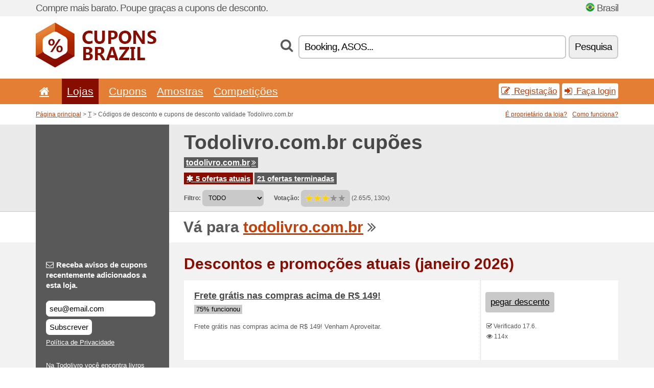

--- FILE ---
content_type: text/html; charset=UTF-8
request_url: https://cuponsbrazil.net/s/todolivro-com-br/
body_size: 8091
content:
<!doctype html>
<html xmlns="http://www.w3.org/1999/xhtml" lang="pt" xml:lang="pt">
<head>
 <title> Todolivro.com códigos de desconto e cupons de desconto - janeiro 2026 - Cuponsbrazil.net</title>
 <meta http-equiv="content-type" content="text/html;charset=utf-8" />
 <meta http-equiv="content-language" content="pt" />
 <meta name="language" content="pt" />
 <meta name="description" content="Códigos de desconto e cupons de desconto validade Todolivro.com.br. 5 ofertas atuais. Descontos e promoções atuais: Frete grátis nas compras acima de R$ 149!..." />
 <meta name="robots" content="index,follow" />
 <meta name="author" content="Netiq.biz" />
 <meta property="og:type" content="article" />
 <meta property="og:title" content=" Todolivro.com códigos de desconto e cupons de desconto - janeiro 2026 - Cuponsbrazil.net" />
 <meta property="og:description" content="Códigos de desconto e cupons de desconto validade Todolivro.com.br. 5 ofertas atuais. Descontos e promoções atuais: Frete grátis nas compras acima de R$ 149!..." />
 <meta property="og:site_name" content="CuponsBrazil.net" />
 <meta property="og:url" content="https://cuponsbrazil.net/s/todolivro-com-br/" />
 <meta name="twitter:card" content="summary" />
 <meta http-equiv="X-UA-Compatible" content="IE=edge" />
 <meta name="seznam-ranking-position" content="query-exact: 1.0; query-broad: 1.3; (Google compatible)" />
 <link rel="shortcut icon" href="/favicon.ico" type="image/x-icon" /> 
 <link rel="apple-touch-icon" href="/favicon.ico">
 <link rel="search" href="https://cuponsbrazil.net/search.xml" type="application/opensearchdescription+xml" title="CuponsBrazil.net" />
 <link rel="alternate" type="application/rss+xml" title="RSS 2.0" href="https://cuponsbrazil.net/rss.php" />
 <meta http-equiv="x-dns-prefetch-control" content="on" />
 <link rel="dns-prefetch" href="https://serv.netiq.biz/" /><link rel="dns-prefetch" href="https://stat.netiq.biz/" /><link rel="dns-prefetch" href="https://www.googletagmanager.com" />
 <meta name="viewport" content="width=device-width, initial-scale=1" />
 <link rel="stylesheet" href="https://serv.netiq.biz/engine/coupons/css/style.css?cache=426" type="text/css" />
</head>
<body id="engine"><div id="changec"><div class="container"><div class="txt">Compre mais barato. Poupe graças a cupons de desconto.</div><div class="lang"><img src="https://stat.netiq.biz/general/flag4/br.png" alt="Brasil" width="16" height="11" />Brasil</div></div></div><div class="bga"></div>
<div id="all" style="margin:0;padding:0;margin-bottom:-20px;">
 <div id="header">
  <div class="container">
   <div class="lang"></div>
   <div class="logo" style="width:236px;height:88px;"><a href="/" title="Códigos de desconto e cupons de desconto"><img src="https://serv.netiq.biz/engine/coupons/identity/cuponsbrazil_net.png" alt="Códigos de desconto e cupons de desconto" width="236" height="88" /></a></div>
<div class="search"><form method="get" class="engine" id="searchform" action="/f/"><i class="icon-search"></i><input onfocus="ClearPlaceHolder(this)" onblur="SetPlaceHolder(this)" type="text" name="s" id="search" value="Booking, ASOS..." /><button title="Pesquisa" type="submit">Pesquisa</button></form></div>  </div>
 </div>
 <div id="topmenu"><div class="container"><div class="row"><ul><li><a href="/" title="Início"><i class="icon-home"></i></a>&nbsp;</li><li class="active" id="imenu3"><a href="#">Lojas</a><ul class="menu3"><li><div><div class="h3"><i class="icon-sort-by-alphabet"></i>Lojas alfabeticamente</div><a href="/a/0-9/"><span>0-9</span></a><a href="/a/a/"><span>A</span></a><a href="/a/b/"><span>B</span></a><a href="/a/c/"><span>C</span></a><a href="/a/d/"><span>D</span></a><a href="/a/e/"><span>E</span></a><a href="/a/f/"><span>F</span></a><a href="/a/g/"><span>G</span></a><a href="/a/h/"><span>H</span></a><a href="/a/i/"><span>I</span></a><a href="/a/j/"><span>J</span></a><a href="/a/k/"><span>K</span></a><a href="/a/l/"><span>L</span></a><a href="/a/m/"><span>M</span></a><a href="/a/n/"><span>N</span></a><a href="/a/o/"><span>O</span></a><a href="/a/p/"><span>P</span></a><a href="/a/q/"><span>Q</span></a><a href="/a/r/"><span>R</span></a><a href="/a/s/"><span>S</span></a><a href="/a/t/"><span>T</span></a><a href="/a/u/"><span>U</span></a><a href="/a/v/"><span>V</span></a><a href="/a/w/"><span>W</span></a><a href="/a/x/"><span>X</span></a><a href="/a/y/"><span>Y</span></a><a href="/a/z/"><span>Z</span></a></div></li></ul></li><li id="imenu2"><a href="#">Cupons</a><ul class="menu2"><li><div class="clearfix"><div class="h3"><i class="icon-ticket"></i>Descontos segundo categorias</div><a href="/c/a/"><span>Todo</span></a><a href="/c/alimentos-bebidas-e-tabaco/"><span>Alimentos, Bebidas e Tabaco</span></a><a href="/c/casa-e-jardim/"><span>Casa e Jardim</span></a><a href="/c/criancas-e-moms/"><span>Crianças e Moms</span></a><a href="/c/educacao-e-escritorio/"><span>Educação e Escritório</span></a><a href="/c/eletro-e-informatica/"><span>Eletro e Informática</span></a><a href="/c/entretenimento-e-apostas/"><span>Entretenimento e Apostas</span></a><a href="/c/financas-e-negocios/"><span>Finanças e Negócios</span></a><a href="/c/internet-e-comunicacao/"><span>Internet e Comunicação</span></a><a href="/c/joias-e-relogios/"><span>Jóias e Relógios</span></a><a href="/c/livros-musica-e-cinema/"><span>Livros, Música e Cinema</span></a><a href="/c/presentes-e-passatempo/"><span>Presentes e Passatempo</span></a><a href="/c/roupas-e-acessorios/"><span>Roupas e Acessórios</span></a><a href="/c/saude-e-beleza/"><span>Saude e Beleza</span></a><a href="/c/sport-e-animais/"><span>Sport e Animais</span></a><a href="/c/viagens-e-carros/"><span>Viagens e Carros</span></a></div><div><div class="h3"><i class="icon-bell"></i>Outras possibilidades</div><a href="/c/top/">Ofertas recomendadas</a><a href="/c/today/">Expira hoje</a><a href="/c/end/">Ofertas terminantes</a><a href="/i/add/">+ Adicionamento de oferta</a></div></li></ul></li><li><a href="/c/free/">Amostras</a></li><li><a href="/c/contest/">Competições</a></li></ul><div class="loginpanel"><a class="popup-text" href="#register-dialog"><i class="icon-edit"></i> Registação</a><a class="popup-text" href="#login-dialog"><i class="icon-signin"></i> Faça login</a></div></div></div><div id="sresults"></div></div>
 <div><div id="hnavi"><div class="container"><div class="cmenu"><a href="/" title="Códigos de desconto e cupons de desconto">Página principal</a> > <a href="/a/t/">T</a> > Códigos de desconto e cupons de desconto validade Todolivro.com.br</div><div class="navihelp"><a class="popup-text tle" href="#b2breg-dialog">É proprietário da loja?</a><a class="popup-text" href="#help-dialog">Como funciona?</a></div></div></div><div id="sinb" class="clearfix"><div class="container"><div class="sle" style="background:#595959;"></div><div class="sri"><h1>Todolivro.com.br cupões</h1><div class="clearfix"><div class="hspan"><a href="/?site=221332-todolivro-com-br" title="todolivro-com-br" class="gray" target="_blank" rel="nofollow">todolivro.com.br<i class="icon-double-angle-right"></i></a></div></div><div class="clearfix"><div class="spanel"><span class="stat tred"><a href="/s/todolivro-com-br/#active"><i class="icon-asterisk"></i> 5 ofertas atuais</a></span> <span class="stat tgrey"><a href="/s/todolivro-com-br/#history">21 ofertas terminadas</a></span></div></div><div class="view"><label for="sortby">Filtro:</label> <select id="sortby" class="sortby" onchange="visibility(this.value);return false;"><option value="1" selected="selected">TODO</option><option value="3">Promocionais</option></select><strong style="margin-left:20px;">Votação:</strong> <div class="voters"><a href="/s/todolivro-com-br/?store_vote=1"><img src="https://serv.netiq.biz/engine/coupons/img/stars_on.png" width="16" height="15" alt="1/5" style="width:auto;height:auto;" /></a><a href="/s/todolivro-com-br/?store_vote=2"><img src="https://serv.netiq.biz/engine/coupons/img/stars_on.png" width="16" height="15" alt="2/5" style="width:auto;height:auto;" /></a><a href="/s/todolivro-com-br/?store_vote=3"><img src="https://serv.netiq.biz/engine/coupons/img/stars_on.png" width="16" height="15" alt="3/5" style="width:auto;height:auto;" /></a><a href="/s/todolivro-com-br/?store_vote=4"><img src="https://serv.netiq.biz/engine/coupons/img/stars_off.png" width="16" height="15" alt="4/5" style="width:auto;height:auto;" /></a><a href="/s/todolivro-com-br/?store_vote=5"><img src="https://serv.netiq.biz/engine/coupons/img/stars_off.png" width="16" height="15" alt="5/5" style="width:auto;height:auto;" /></a></div> (2.65/5, 130x)<script type="application/ld+json">{"@context":"http://schema.org/","@type":"Store","@id":"https://cuponsbrazil.net/s/todolivro-com-br/","name":"Todolivro.com.br","url":"https://todolivro.com.br/","description":"Na Todolivro você encontra livros infantis para várias idades. São livros para brincar, aprender e crescer. Conheça a Todolivro, a maior loja de Livros Infantis.","aggregateRating":{"@type":"AggregateRating","ratingValue":"2.65","bestRating":"5","worstRating":"1","ratingCount":"130"}}</script></div></div></div></div><div id="bann"><div class="container"><div class="sle" style="background:#595959;"></div><div class="sri">Vá para <a href="/?site=221332-todolivro-com-br" title="Todolivro.com.br" target="_blank" rel="nofollow">todolivro.com.br</a> <i class="icon-double-angle-right"></i></div></div></div></div>
 <div id="stores" class="container">
  <div id="main" class="row">
<div id="store" style="background-color:#595959"><div id="sidebar" class="span3" style="background:#595959"><div class="submeta"><div class="emailnews" style="color:#fff"><label for="getemail" class="tit"><i class="icon-envelope-alt"></i>Receba avisos de cupons recentemente adicionados a esta loja.</label><form action="./" name="newsletter" id="sigshop" class="lbig" method="post"><input type="text" id="getemail" name="getemail" value="seu@email.com" style="width:200px;" aria-label="Receba avisos de cupons recentemente adicionados a esta loja." href="#newsletter-dialog" class="popup-text tle" /><button type="submit" style="margin-top:5px;" href="#newsletter-dialog" class="click popup-text tle "aria-label="Subscrever">Subscrever</button><input type="hidden" name="getstore" value="221332" /></form><div class="privacy"><a href="/i/privacy/" target="_blank" class="priv">Política de Privacidade</a></div></div><style>.plus,.plus a,#sidebar .plus strong,#sidebar .emailnews a,#sidebar .description a,#sidebar .share a{color:#fff;}</style><div class="description" style="color:#fff">Na Todolivro você encontra livros infantis para várias idades. São livros para brincar, aprender e crescer. Conheça a Todolivro, a maior loja de Livros Infantis.</div><div class="share"><p style="color:#fff">Em outros países:</p><div class="eright lhe"><div class="flag"></div></div></div><div class="share"><p style="color:#fff">Compartilhar:</p><div class="eright lhe"><a href="https://www.facebook.com/sharer/sharer.php?u=https%3A%2F%2Fcuponsbrazil.net%2Fs%2Ftodolivro-com-br%2F&t=+Todolivro.com+c%C3%B3digos+de+desconto+e+cupons+de+desconto+-+janeiro+2026" onclick="javascript:window.open(this.href,'','menubar=no,toolbar=no,resizable=yes,scrollbars=yes,height=300,width=600');return false;" target="_blank" style="color:#fff">Facebook</a> <i class="icon-facebook" style="color:#fff"></i><br /><a href="https://twitter.com/share?url=https%3A%2F%2Fcuponsbrazil.net%2Fs%2Ftodolivro-com-br%2F&text=+Todolivro.com+c%C3%B3digos+de+desconto+e+cupons+de+desconto+-+janeiro+2026" onclick="javascript:window.open(this.href,'','menubar=no,toolbar=no,resizable=yes,scrollbars=yes,height=300,width=600');return false;" target="_blank" style="color:#fff">Twitter</a> <i class="icon-twitter" style="color:#fff"></i><br /><a href="https://www.linkedin.com/shareArticle?url=https%3A%2F%2Fcuponsbrazil.net%2Fs%2Ftodolivro-com-br%2F" onclick="javascript:window.open(this.href,'','menubar=no,toolbar=no,resizable=yes,scrollbars=yes,height=300,width=600');return false;" target="_blank" style="color:#fff">LinkedIn</a> <i class="icon-linkedin" style="color:#fff"></i><br /><a href="https://pinterest.com/pin/create/button/?url=https%3A%2F%2Fcuponsbrazil.net%2Fs%2Ftodolivro-com-br%2F" onclick="javascript:window.open(this.href,'','menubar=no,toolbar=no,resizable=yes,scrollbars=yes,height=300,width=600');return false;" target="_blank" style="color:#fff">Pinterest</a> <i class="icon-pinterest" style="color:#fff"></i><br /><a href="https://api.whatsapp.com/send?text=https%3A%2F%2Fcuponsbrazil.net%2Fs%2Ftodolivro-com-br%2F" onclick="javascript:window.open(this.href,'','menubar=no,toolbar=no,resizable=yes,scrollbars=yes,height=300,width=600');return false;" target="_blank" style="color:#fff">WhatsApp</a> <i class="icon-phone" style="color:#fff"></i><br /></div></div></div></div><div id="content" class="span9"><div class="row row-wrap"><div class="clearfix"><a name="active"></a><h3 class="more">Descontos e promoções atuais (janeiro 2026)</h3><a name="id28474736"></a><div class="promotion"><article id="28474736" data-eshop-url="https://cuponsbrazil.net/?go=28474736-todolivro-com-br" onclick="copyToClipboard('#cc28474736');openthis('221332','28474736');" data-coupon-url="https://cuponsbrazil.net/s/todolivro-com-br/" class="clink daily clearfix"><div class="offer offerp"><h2>Frete grátis nas compras acima de R$ 149!</h2><div class="info"><span class="min" style="background:#c9c9c9;color:#000;">75% funcionou</span></div><p>Frete grátis nas compras acima de R$ 149! Venham Aproveitar.</p></div><div class="ofright"><div class="link link-other"><span>pegar descento</span></div><div class="more"><span></span><i class="icon-check"></i> Verificado 17.6.<br /><i class="icon-eye-open"></i> 114x<br /></div></div></article></div><a name="id28469363"></a><div class="promotion"><article id="28469363" data-eshop-url="https://cuponsbrazil.net/?go=28469363-todolivro-com-br" onclick="copyToClipboard('#cc28469363');openthis('221332','28469363');" data-coupon-url="https://cuponsbrazil.net/s/todolivro-com-br/" class="clink daily clearfix"><div class="offer offerp"><h2>Frete Grátis na Todolivro</h2><div class="info"><span class="min" style="background:#c9c9c9;color:#000;">62% funcionou</span></div><p>Não pague o frete comprando na loja Todolivro nas compras acima de R$99. Válido para regiões Sul e Sudeste.

</p></div><div class="ofright"><div class="link link-other"><span>pegar descento</span></div><div class="more"><span></span><i class="icon-check"></i> Verificado 17.6.<br /><i class="icon-eye-open"></i> 160x<br /></div></div></article></div><a name="id28427131"></a><div class="promotion"><article id="28427131" data-eshop-url="https://cuponsbrazil.net/?go=28427131-todolivro-com-br" onclick="copyToClipboard('#cc28427131');openthis('221332','28427131');" data-coupon-url="https://cuponsbrazil.net/s/todolivro-com-br/" class="clink daily clearfix"><div class="offer offerp"><h2>Livros infantis para diversos idades</h2><div class="info"><span class="min" style="background:#c9c9c9;color:#000;">50% funcionou</span></div><p>Escolha livros adequados para idade da sua criança. Desde pequenino até adolescente!

</p></div><div class="ofright"><div class="link link-other"><span>pegar descento</span></div><div class="more"><span></span><i class="icon-check"></i> Verificado 17.6.<br /><i class="icon-eye-open"></i> 253x<br /></div></div></article></div><a name="id28427132"></a><div class="promotion"><article id="28427132" data-eshop-url="https://cuponsbrazil.net/?go=28427132-todolivro-com-br" onclick="copyToClipboard('#cc28427132');openthis('221332','28427132');" data-coupon-url="https://cuponsbrazil.net/s/todolivro-com-br/" class="clink daily clearfix"><div class="offer offerp"><h2>Livros para adultos em oferta</h2><div class="info"><span class="min" style="background:#c9c9c9;color:#000;">67% funcionou</span></div><p>Entre no site da loja para ver a seleção de livros para adultos. Aproveite!</p></div><div class="ofright"><div class="link link-other"><span>pegar descento</span></div><div class="more"><span></span><i class="icon-check"></i> Verificado 17.6.<br /><i class="icon-eye-open"></i> 81x<br /></div></div></article></div><a name="id28474047"></a><div class="promotion"><article id="28474047" data-eshop-url="https://cuponsbrazil.net/?go=28474047-todolivro-com-br" onclick="copyToClipboard('#cc28474047');openthis('221332','28474047');" data-coupon-url="https://cuponsbrazil.net/s/todolivro-com-br/" class="clink daily clearfix"><div class="offer offerp"><h2>6X NO CARTÃO SEM JUROS!</h2><div class="info"><span class="min" style="background:#c9c9c9;color:#000;">70% funcionou</span></div><p>6X NO CARTÃO SEM JUROS! VENHAM APROVEITAR.</p></div><div class="ofright"><div class="link link-other"><span>pegar descento</span></div><div class="more"><span></span><i class="icon-check"></i> Verificado 17.6.<br /><i class="icon-eye-open"></i> 64x<br /></div></div></article></div><script type="application/ld+json">{
    "@context":"http://schema.org",
    "@type":"SaleEvent",     
    "name":"Frete grátis nas compras acima de R$ 149!",
    "description":"Frete grátis nas compras acima de R$ 149! Venham Aproveitar.",
    "url":"https://cuponsbrazil.net/s/todolivro-com-br/",
    "startDate":"2021-06-17 20:32:45+01:00",
    "endDate":"2026-04-16 23:59:59+01:00",
    "eventStatus":"https://schema.org/EventScheduled",
    "eventAttendanceMode":"https://schema.org/OnlineEventAttendanceMode",
    "performer":"Todolivro.com.br",
    "organizer":{"@type":"Organization","name":"Todolivro.com.br","url":"https://cuponsbrazil.net/s/todolivro-com-br/"},
    "location":{"@type":"Place","name":"Todolivro.com.br","address":"Todolivro.com.br"}
    }</script></div><div class="clearfix"><a name="history"></a><a href="javascript:unhide('archive');" class="lmore">Ofertas terminada... (21x)</a></div><div id="archive" class="hidden"><div class="archive" style="margin-top:-20px;"><div class="scroll2"><div class="line">Cupom de desconto 5 % OFF <span class="cp">Códigos</span> (validade 16.6.)</div><div class="line">Cupom de desconto Todolivro 10 % <span class="cp">Códigos</span> (validade 16.6.)</div><div class="line">OS MAIS VENDIDOS DA QUARENTANA - APROVEITE! <span class="cp">Códigos</span> (validade 31.7.)</div><div class="line">Livros Digitais a partir de R$ 9,90 (validade 17.6.)</div><div class="line">Entrega gratuita acima de R$ 100 (validade 17.6.)</div><div class="line">Cupom de 10 % de desconto em toda a loja (validade 9.1.)</div><div class="line">Confira as nossas promoções em Livros infantis (validade 9.1.)</div><div class="line">Compre livros infantis com 5 % de desconto (validade 19.12.)</div><div class="line">Frete Grátis nas compras acima de R$150 (validade 9.11.)</div><div class="line">Livros a partir de R$1 (validade 9.11.)</div><div class="line">Cupom de Desconto Todolivro - 10 %OFF <span class="cp">Códigos</span> (validade 9.11.)</div><div class="line">Livros infantis Escreva e Apague - a partir de R$9,90 (validade 9.11.)</div><div class="line">Cupom Todolivro 5 % OFF (validade 9.11.)</div><div class="line">Livros digitais infantis (validade 1.11.)</div><div class="line">Livros pop-up e em 3D a partir de R$9,90 (validade 21.10.)</div><div class="line">Livros Infantis por apenas R$1 (validade 21.10.)</div><div class="line">Os melhores livros infantis a partir de R$9,90 (validade 20.10.)</div><div class="line">Frete Grátis para todas as compras acima de R$150 (validade 20.10.)</div><div class="line">Cupom de desconto TodoLivro <span class="cp">Códigos</span> (validade 17.9.)</div><div class="line">Cupom de desconto 10 %OFF em livros da Todolivro <span class="cp">Códigos</span> (validade 5.8.)</div><div class="line">Cupom de desconto Todolivro de 25 %OFF <span class="cp">Códigos</span> (validade 30.6.)</div></div></div></div></div><br /><h3 class="more">Descontos semelhantes</h3><div class="span3 promotion"><a href="/s/bebefofuxo-com-br/#29330794" class="coupon-thumb"><img src="https://stat.netiq.biz/img/coupons/bebefofuxo-com-br.png" alt="Bebefofuxo.com.br" width="270" height="146" /><object><h2 class="title">Frete grtis sem valor mnimo para todo o Brasil</h2><p class="description">Frete gr&aacute;tis sem valor mínimo para todo o Brasil.</p><div class="meta">atualmente válido</div></object></a></div><div class="span3 promotion"><a href="/s/rihappy-com-br/#28468959" class="coupon-thumb"><img src="https://stat.netiq.biz/img/coupons/rihappy-com-br.png" alt="Rihappy.com.br" width="270" height="146" /><object><h2 class="title">Frete Grátis na Ri Happy</h2><p class="description">Aproveite o Frete Grátis por tempo Limitado na Ri Happy nas compras acima de R$199,99 para regiõe... (<span class="link">Mais</span>)</p><div class="meta">atualmente válido</div></object></a></div><div class="span3 promotion"><a href="/s/patpat-com-br/#28468737" class="coupon-thumb"><img src="https://stat.netiq.biz/img/coupons/patpat-com-br.png" alt="Patpat.com" width="270" height="146" /><object><h2 class="title">Frete Grátis no site PatPat</h2><p class="description">Nas compras acima de R$263,14 no site PatPat o frete é grátis. Aproveite!

</p><div class="meta">atualmente válido</div></object></a></div><div class="span3 promotion"><a href="/s/hering-com-br/#29275580" class="coupon-thumb"><img src="https://stat.netiq.biz/img/coupons/hering-com-br.png" alt="Hering.com.br" width="270" height="146" /><object><h2 class="title">Frete Grátis na Hering Kids! Nas compras acima de R$99,99. A</h2><p class="description">Frete Grátis na Hering Kids! Nas compras acima de R$99,99. Aproveite! Clique no link para conferi... (<span class="link">Mais</span>)</p><div class="meta">atualmente válido</div></object></a></div><div class="span3 promotion"><a href="/s/toymania-com-br/#29411272" class="coupon-thumb"><img src="https://stat.netiq.biz/img/coupons/toymania-com-br.png" alt="Toymania.com.br" width="270" height="146" /><object><h2 class="title">Frete grátis para Sul e Sudeste</h2><p class="description">Frete Grátis para Sul/Sudeste nas compras acima de: R$299,99. Aproveite!

</p><div class="meta">atualmente válido</div></object></a></div><div class="span3 promotion"><a href="/s/toymania-com-br/#29411273" class="coupon-thumb"><img src="https://stat.netiq.biz/img/coupons/toymania-com-br.png" alt="Toymania.com.br" width="270" height="146" /><object><h2 class="title">Aproveite os lanaçamentos com até 40 %OFF</h2><p class="description">Confira as novidades da ToyMania e compre produtos com descontos de até 40%OFF. Vem conferir!

</p><div class="meta">atualmente válido</div></object></a></div><div class="row row-wrap"><div class="archive atext"><a name="text"></a></div><div><br /><br /></div></div></div><div class="clear"></div></div><script type="application/ld+json">{
"@context":"http://schema.org",
"@type":"BreadcrumbList",
"itemListElement":[{"@type":"ListItem","position":1,"item":{"@id":"https://cuponsbrazil.net/","name":"Início"}},{"@type":"ListItem","position":3,"item":{"@id":"https://cuponsbrazil.net/s/todolivro-com-br/","name":"Todolivro.com.br códigos de descento"}}]}</script>
<script type="application/ld+json">{
"@context": "https://schema.org",
"@type": "FAQPage",
"mainEntity": [{"@type": "Question","name": "Descontos e promoções atuais","acceptedAnswer": {"@type": "Answer","text": "<ul><li>Frete grátis nas compras acima de R$ 149!</li><li>Frete Grátis na Todolivro</li></ul>"}}]
}</script>   </div>
  </div>
 </div>
 <div id="social">
<div class="container"><div class="mleft"><h4>Receba grátis os mais recentes cupons a seu endereço de e-mail...</h4><div class="layer email emailnews"><i class="icon-envelope-alt"></i>Novidades<br /><form action="/" name="newemail" id="nesig" class="lbig" method="post"><input type="text" name="new_email" aria-label="E-mail" value="seu@email.com" onfocus="ClearPlaceHolder(this)" onblur="SetPlaceHolder(this)" href="#newsletter-dialog" class="popup-text tle" /><button href="#newsletter-dialog" class="click popup-text tle">Subscrever</button> <span><a href="/i/privacy/" target="_blank">Política de Privacidade</a></span></form></div><div style="display:block;"><div class="layer facebook"><i class="icon-facebook"></i><a href="https://www.facebook.com/Códigos-de-desconto-998674520210641/" target="_blank">Facebook</a></div></div></div></div></div><div id="footer" class="clearfix"><div class="container"><div class="mleft"><div class="layer layerr"><h4>CuponsBrazil.net</h4><p>Copyright &copy; 2012-2026 <a href="http://netiq.biz/" target="_blank">NetIQ</a>.<br />Todos os direitos reservados. We may earn a commission when you use one of our coupons/links to make a purchase.<br /><a href="/i/countries/" class="butspec">Change Country<i class="icon-mail-forward"></i></a></p></div><div class="layer layerr"><h4>Informações</h4><ul><li><a href="/i/contact/">Contacto</a></li><li><a href="/i/bonus/">Programa de bônus</a></li><li><a href="/i/medium/">Para os jornalistas</a></li><li><a href="/i/privacy/">Política de Privacidade</a></li></ul></div><div class="layer"><h4>Publicidade</h4><ul><li><a href="/i/add/?store=todolivro-com-br">Adicionamento de oferta</a></li><li><a href="/i/paid/">Publicidade paga</a></li></ul></div></div></div></div> <div id="login-dialog" class="mfp-with-anim mfp-hide mfp-dialog clearfix">
  <i class="icon-signin dialog-icon"></i>
  <div class="h3">Faça login</div>
  <h5>Bem-vindo de volta, pode inscrever-se abaixo...</h5>
  <div class="row-fluid">
   <form action="./" name="login" method="post" class="dialog-form">
    <p><label for="login">E-mail:</label><input class="fmi" type="text" value="seu@email.com" onfocus="ClearPlaceHolder(this)" onblur="SetPlaceHolder(this)" maxlength="50" name="login" id="login" /></p>
    <p><label for="password">Senha:</label><input class="fmi" type="password" maxlength="50" name="pass" id="password" /></p>
    <p class="checkbox"><button type="submit" id="logsubmit" class="btn btn-primary click" name="send">Entrar</button></p>
   </form>
   <div id="logalert" class="alert"></div>
  </div>
  <ul class="dialog-alt-links">
   <li><a class="popup-text" href="#register-dialog">Registação</a></li>
   <li><a class="popup-text" href="#password-recover-dialog">Esqueceu a senha?</a></li>
  </ul>
 </div>
 <div id="register-dialog" class="mfp-with-anim mfp-hide mfp-dialog clearfix">
  <i class="icon-edit dialog-icon"></i>
  <div class="h3">Registação</div>
  <h5>Adquira as vantagens do usuário registado. Entre as vantagens do usuário registado podem mencionar-se a visualização de cupons exclusivos, a possibilidade de criação de lista das lojas favoritas e o programa de bônus com prémios. E muito mais...</h5>
  <div class="row-fluid">
   <form action="./" name="register" id="tthi2" method="post" class="dialog-form">
    <p><label for="remail">E-mail:</label><input class="fmi" type="text" value="seu@email.com" onfocus="ClearPlaceHolder(this)" onblur="SetPlaceHolder(this)" maxlength="50" name="remail" id="remail" /></p>
    <p><label for="rpass">Senha:</label><input class="fmi" type="password" maxlength="50" name="rpass" id="rpass" /></p>
    <p><label for="rpass2">Verificação da senha:</label><input class="fmi" type="password" value="" maxlength="50" name="rpass2" id="rpass2" /></p>   
    <p><label for="rcaptcha4">CAPTCHA:</label><input class="fmi" type="text" value="" name="acap" id="rcaptcha4" /></p><p class="checkbox"><img src="https://serv.netiq.biz/engine/coupons/scripts/captchax.php" alt="CAPTCHA" width="180" height="40" /><a onclick="document.getElementById('tthi2').submit();" style="font-size:1.2em;bottom:25px;left:190px;position:relative;cursor:pointer;">&#10227;</a><input type="hidden" name="antispam" class="antispam" value="lal" /><input type="hidden" name="antispam2" class="antispam2" value="pop" /><input type="hidden" name="urlt" value="https://" /></p>
    <p class="checkbox"><input type="hidden" name="url" value="http" /><input type="hidden" name="url2" value="http2" /><button type="submit" id="regsubmit" class="btn btn-primary click" name="send">Senha esquecida</button></p>
    <div id="regalert3" class="alert none"><strong class="warning"><i class="icon-warning-sign"></i>Erro:</strong>E-mail incorretamente inserido.</div>
    <div id="regalert2" class="alert none"><strong class="warning"><i class="icon-warning-sign"></i>Erro:</strong>Senha deve ter pelo mínimo 5 sinais.</div>
    <div id="regalert" class="alert none"><strong class="warning"><i class="icon-warning-sign"></i>Erro:</strong>As senhas inseridas não correspondem.</div>
    <p><input type="checkbox" name="checkbox" class="checkboxe" value="1" /> Eu concordo com a <a href="/i/privacy/" target="_blank">política de privacidade</a>.</p>
   </form>
   <div id="logalert" class="alert"></div>
  </div>
  <ul class="dialog-alt-links">
   <li><a class="popup-text" href="#login-dialog">Faça login</a></li>
  </ul>
 </div>
 <div id="password-recover-dialog" class="mfp-with-anim mfp-hide mfp-dialog clearfix">
  <i class="icon-retweet dialog-icon"></i>
  <div class="h3">Esqueceu a senha?</div>
  <h5>Esqueceu a sua senha para inscrição? Nada acontece! Lhe enviamos a nova senha...</h5>
  <div class="row-fluid">
   <form action="./" name="forgot" id="tthi2" method="post" class="dialog-form">
    <p><label for="femail">E-mail:</label><input class="fmi" type="text" value="seu@email.com" onfocus="ClearPlaceHolder(this)" onblur="SetPlaceHolder(this)" maxlength="50" name="femail" id="femail" /></p>
    <p><label for="rcaptcha5">CAPTCHA:</label><input class="fmi" type="text" value="" name="acap" id="rcaptcha5" /></p><p class="checkbox"><img src="https://serv.netiq.biz/engine/coupons/scripts/captchax.php" alt="CAPTCHA" width="180" height="40" /><a onclick="document.getElementById('tthi2').submit();" style="font-size:1.2em;bottom:25px;left:190px;position:relative;cursor:pointer;">&#10227;</a><input type="hidden" name="antispam" class="antispam" value="lal" /><input type="hidden" name="antispam2" class="antispam2" value="pop" /><input type="hidden" name="urlt" value="https://" /></p>
    <p class="checkbox"><input type="hidden" name="url" value="http" /><input type="hidden" name="url2" value="http2" /><button type="submit" id="forgotsubmit" class="btn btn-primary click" name="send">Enviar senha</button></p>
    <div id="forgotalert" class="alert"></div>
   </form>
  </div>
  <ul class="dialog-alt-links">
   <li><a class="popup-text" href="#login-dialog">Faça login</a></li>
  </ul>
 </div>    
 <div id="newsletter-dialog" class="mfp-with-anim mfp-hide mfp-dialog clearfix">
  <i class="icon-retweet dialog-icon"></i>
  <div class="h3">Novidades</div>
  <h5>Novidades das suas lojas favoritas (pode configurar em menu Favoritos).</h5>
  <div class="row-fluid">
   <form action="./" name="newsemail" id="tthi2" method="post" class="dialog-form">
    <p><label for="nemail">E-mail:</label><input class="fmi" type="text" value="seu@email.com" onfocus="ClearPlaceHolder(this)" onblur="SetPlaceHolder(this)" maxlength="50"" name="nemail" id="nemail" /></p>
<p><label for="newsstore">Lojas favoritas:</label><input class="fmi readonly" type="text" value="Todolivro.com.br" id="newsstore" readonly="readonly" /><input type="hidden" name="store" value="221332" /></p>    <p><label for="rcaptcha6">CAPTCHA:</label><input class="fmi" type="text" value="" name="acap" id="rcaptcha6" /></p><p class="checkbox"><img src="https://serv.netiq.biz/engine/coupons/scripts/captchax.php" alt="CAPTCHA" width="180" height="40" /><a onclick="document.getElementById('tthi2').submit();" style="font-size:1.2em;bottom:25px;left:190px;position:relative;cursor:pointer;">&#10227;</a><input type="hidden" name="antispam" class="antispam" value="lal" /><input type="hidden" name="antispam2" class="antispam2" value="pop" /><input type="hidden" name="urlt" value="https://" /></p>
    <p class="checkbox"><button type="submit" id="newssubmit" class="btn btn-primary click" name="send">Entrar</button></p>
    <div id="newsalert" class="alert"></div>
   </form>
  </div>
  <ul class="dialog-alt-links">
   <li><a class="popup-text" href="#login-dialog">Faça login</a></li>
  </ul>
 </div>  
 <div id="help-dialog" class="mfp-with-anim mfp-hide mfp-dialog clearfix">
  <i class="icon-question dialog-icon"></i>
  <div class="h3">Como usar o cupom de desconto?</div>
  <div class="row-fluid txt">
   <h4><span>1. Pesquisa da oferta</span></h4>
   <p>Encontre a oferta da sua loja favorita. Conheça as condições de desconto e clique a cupom para o visualizar e copiar o código.</p>
   <h4><span>2. Aplicação de cupom</span></h4>
   <p>Durante a encomenda insira cupom ao campo correspondente (“Cupom de desconto”, “Código de desconto´” etc.)</p>
   <h4><span>3. Poupança do dinheiro</span></h4>
   <p>Desconto descontou-se do preço da encomenda, poupou dinheiro.</p>
  </div>
 </div>
<div id="b2breg-dialog" class="mfp-with-anim mfp-hide mfp-dialog clearfix"><i class="icon-edit dialog-icon"></i><div class="h3">Registação do administrador da loja</div><h5>Registe-se como administrador desta loja e obtenha possibilidades de modificar e adicionar as ofertas.<br /><br />O e-mail registado tem que estar baixo domínio desta loja ou indicado nos contactos de loja. Durante 24 horas vai receber os dados de acesso.</h5><div class="row-fluid"><form action="./" name="b2breg" id="tthi2" method="post" class="dialog-form"><p><label for="bemail">E-mail:</label><input class="fmi" type="text" value="seu@email.com" onfocus="ClearPlaceHolder(this)" onblur="SetPlaceHolder(this)" maxlength="50" name="bemail" id="bemail" /></p><p><label for="bshop1">Loja:</label><select id="bshop1" name="bshop" class="fmi" readonly="readonly"><option value="221332">Todolivro.com.br</option></select></p><p><label for="rcaptcha7">CAPTCHA:</label><input class="fmi" type="text" value="" name="acap" id="rcaptcha7" /></p><p class="checkbox"><img src="https://serv.netiq.biz/engine/coupons/scripts/captchax.php" alt="CAPTCHA" width="180" height="40" /><a onclick="document.getElementById('tthi2').submit();" style="font-size:1.2em;bottom:25px;left:190px;position:relative;cursor:pointer;">&#10227;</a><input type="hidden" name="antispam" class="antispam" value="lal" /><input type="hidden" name="antispam2" class="antispam2" value="pop" /><input type="hidden" name="urlt" value="https://" /></p><p class="checkbox"><button type="submit" id="b2breg" class="btn btn-primary click" name="send">Senha esquecida</button></p></form><div id="b2balert" class="alert"></div></div><ul class="dialog-alt-links"><li><a class="popup-text" href="#login-dialog">Faça login</a></li></ul></div><div id="tag-dialog" class="mfp-with-anim mfp-hide mfp-dialog clearfix"><i class="icon-edit dialog-icon"></i><div class="h3"> - Todolivro.com.br</div><h5></h5><div class="row-fluid"><form action="./" name="tagreg" method="post" class="dialog-form"><p><label for="blist">:</label><input class="fmi readonly" type="text" value="" maxlength="50" name="blist" id="blist" readonly="readonly" /></p><p><label for="bshop2">Loja:</label><select id="bshop2" name="bshop" class="fmi" readonly="readonly"><option value="221332">Todolivro.com.br</option></select></p><p><label for="btag">:</label><input class="fmi" type="text" value="" maxlength="50" name="btag" id="btag" /></p><p class="checkbox"><button type="submit" id="tagreg" class="btn btn-primary click" name="send">Adicionar</button></p></form><div id="tagalert" class="alert"></div></div></div><div class="none">
<script async src="https://www.googletagmanager.com/gtag/js?id=G-5PLD688KPD"></script>
<script>
window.dataLayer = window.dataLayer || [];
function gtag(){dataLayer.push(arguments);}
gtag('js',new Date());
gtag('config','G-5PLD688KPD');
gtag('config','G-5PLD688KPD',{cookie_flags:'max-age=7200;secure;samesite=none'});
</script>
<script type="application/ld+json">{
"@context":"http://schema.org",
"@type":"WebSite",
"@id":"#website",
"url":"https://cuponsbrazil.net",
"name":"Cuponsbrazil.net",
"description":"Códigos de desconto brasileiros e cupons de desconto a lojas on-line. Atualizações diárias, cupons exclusivos.",
"potentialAction":{"@type":"SearchAction","target":"https://cuponsbrazil.net/s/{search_term_string}","query-input":"required name=search_term_string"}
}</script>
<script type="text/javascript" src="https://serv.netiq.biz/engine/coupons/js/script.js?cache=167"></script>
</div>
<link rel="stylesheet" href="/font.css?cache=2" />
</body>
</html>
